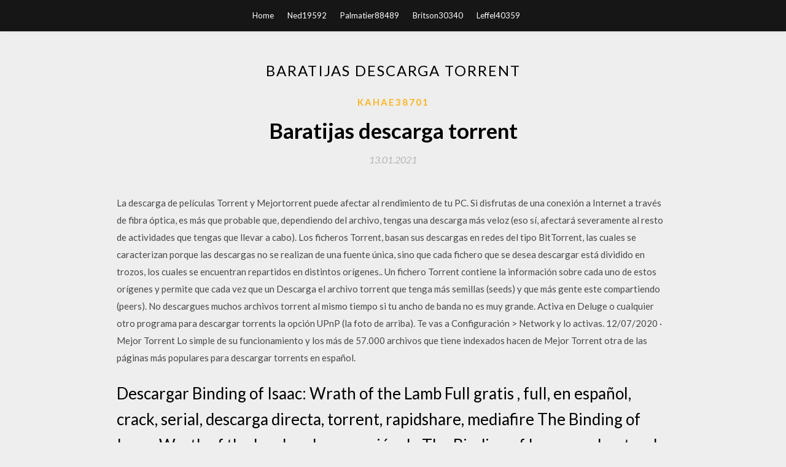

--- FILE ---
content_type: text/html; charset=utf-8
request_url: https://netlibpbuy.web.app/kahae38701vo/222732.html
body_size: 4931
content:
<!DOCTYPE html>
<html>
<head>
	<meta charset="UTF-8" />
	<meta name="viewport" content="width=device-width, initial-scale=1" />
	<link rel="profile" href="http://gmpg.org/xfn/11" />
	<title>Baratijas descarga torrent (2020)</title>
	<link rel='stylesheet' id='wp-block-library-css' href='https://netlibpbuy.web.app/wp-includes/css/dist/block-library/style.min.css?ver=5.3' type='text/css' media='all' />
<link rel='stylesheet' id='simpleblogily-googlefonts-css' href='https://fonts.googleapis.com/css?family=Lato%3A300%2C400%2C400i%2C700%7CMontserrat%3A400%2C400i%2C500%2C600%2C700&#038;subset=latin%2Clatin-ext' type='text/css' media='all' />
<link rel='stylesheet' id='simpleblogily-style-css' href='https://netlibpbuy.web.app/wp-content/themes/simpleblogily/style.css?ver=5.3' type='text/css' media='all' />
<link rel='stylesheet' id='simpleblogily-font-awesome-css-css' href='https://netlibpbuy.web.app/wp-content/themes/simpleblogily/css/font-awesome.min.css?ver=5.3' type='text/css' media='all' />
<script type='text/javascript' src='https://netlibpbuy.web.app/wp-includes/js/jquery/jquery.js?ver=1.12.4-wp'></script>
<script type='text/javascript' src='https://netlibpbuy.web.app/wp-includes/js/jquery/jquery-migrate.min.js?ver=1.4.1'></script>
<script type='text/javascript' src='https://netlibpbuy.web.app/wp-content/themes/simpleblogily/js/simpleblogily.js?ver=5.3'></script>
<link rel='https://api.w.org/' href='https://netlibpbuy.web.app/wp-json/' />
<meta name="generator" content="WordPress 5.3" />
<meta name="description" content="descargar bittorrent - torrent app android, bittorrent - torrent app android, bittorrent - torrent app android descargar gratis ">

<!-- Jetpack Open Graph Tags -->
<meta property="og:type" content="article" />
<meta property="og:title" content="Baratijas descarga torrent (2020)" />
<meta property="og:url" content="https://netlibpbuy.web.app/kahae38701vo/222732.html" />
<meta property="og:description" content="UNIVERSIDAD DE LOS LAGOS Departamento de Humanidades y Arte REPRESENTANTE LEGAL RECTOR &Oacute;SCAR GARRIDO &Aacute;LVAREZ Directora Responsable y Editora DIANA KISS DE ALEJANDRO Consejo de Redacci&oacute;n PILAR &Aacute;LVAREZ-SANTULLANO BUSCH EDUARDO BARRAZA JAMES PARK KEY EDUARDO CASTRO R&Iacute;OS BRUNO …" />
<meta property="og:site_name" content="netlibpbuy.web.app" />

</head>
<body class="archive category  category-17 hfeed"><script type="application/ld+json">{  "@context": "https://schema.org/",  "@type": "Game",  "name": "Baratijas descarga torrent [2020]",  "aggregateRating": {  "@type": "AggregateRating",  "ratingValue":  "4.51",  "bestRating": "5",  "worstRating": "1",  "ratingCount": "459"  }  }</script>
	<div id="page" class="site">
		<a class="skip-link screen-reader-text" href="#content">Skip to content</a>
		<header id="masthead" class="site-header" role="banner">
			<nav id="site-navigation" class="main-navigation" role="navigation">
				<div class="top-nav container">
					<button class="menu-toggle" aria-controls="primary-menu" aria-expanded="false">
						<span class="m_menu_icon"></span>
						<span class="m_menu_icon"></span>
						<span class="m_menu_icon"></span>
					</button>
					<div class="menu-top-container"><ul id="primary-menu" class="menu"><li id="menu-item-100" class="menu-item menu-item-type-custom menu-item-object-custom menu-item-home menu-item-960"><a href="https://netlibpbuy.web.app">Home</a></li><li id="menu-item-473" class="menu-item menu-item-type-custom menu-item-object-custom menu-item-home menu-item-100"><a href="https://netlibpbuy.web.app/ned19592v/">Ned19592</a></li><li id="menu-item-522" class="menu-item menu-item-type-custom menu-item-object-custom menu-item-home menu-item-100"><a href="https://netlibpbuy.web.app/palmatier88489demu/">Palmatier88489</a></li><li id="menu-item-950" class="menu-item menu-item-type-custom menu-item-object-custom menu-item-home menu-item-100"><a href="https://netlibpbuy.web.app/britson30340kug/">Britson30340</a></li><li id="menu-item-600" class="menu-item menu-item-type-custom menu-item-object-custom menu-item-home menu-item-100"><a href="https://netlibpbuy.web.app/leffel40359hoje/">Leffel40359</a></li></ul></div></div>
			</nav><!-- #site-navigation -->
		</header>
			<div id="content" class="site-content">
	<div id="primary" class="content-area container">
		<main id="main" class="site-main full-width" role="main">
			<header class="page-header">
				<h1 class="page-title">Baratijas descarga torrent</h1></header>
<article id="post-3026" class="post-3026 post type-post status-publish format-standard hentry ">
	<!-- Single start -->

		<header class="entry-header">
	<div class="entry-box">
		<span class="entry-cate"><a href="https://netlibpbuy.web.app/kahae38701vo/" rel="category tag">Kahae38701</a></span>
	</div>
	<h1 class="entry-title">Baratijas descarga torrent</h1>		<span class="entry-meta"><span class="posted-on"> <a href="https://netlibpbuy.web.app/kahae38701vo/222732.html" rel="bookmark"><time class="entry-date published" datetime="2021-01-13T16:54:38+00:00">13.01.2021</time><time class="updated" datetime="2021-01-13T16:54:38+00:00">13.01.2021</time></a></span><span class="byline"> by <span class="author vcard"><a class="url fn n" href="https://netlibpbuy.web.app/">user</a></span></span></span>
</header>
<div class="entry-content">
<p>La descarga de películas Torrent y Mejortorrent puede afectar al rendimiento de tu PC. Si disfrutas de una conexión a Internet a través de fibra óptica, es más que probable que, dependiendo del archivo, tengas una descarga más veloz (eso sí, afectará severamente al resto de actividades que tengas que llevar a cabo).  Los ficheros Torrent, basan sus descargas en redes del tipo BitTorrent, las cuales se caracterizan porque las descargas no se realizan de una fuente única, sino que cada fichero que se desea descargar está dividido en trozos, los cuales se encuentran repartidos en distintos orígenes.. Un fichero Torrent contiene la información sobre cada uno de estos orígenes y permite que cada vez que un   Descarga el archivo torrent que tenga más semillas (seeds) y que más gente este compartiendo (peers). No descargues muchos archivos torrent al mismo tiempo si tu ancho de banda no es muy grande. Activa en Deluge o cualquier otro programa para descargar torrents la opción UPnP (la foto de arriba). Te vas a Configuración > Network y lo activas.  12/07/2020 ·  Mejor Torrent Lo simple de su funcionamiento y los más de 57.000 archivos que tiene indexados hacen de Mejor Torrent otra de las páginas más populares para descargar torrents en español. </p>
<h2>Descargar Binding of Isaac: Wrath of the Lamb Full gratis , full, en español, crack, serial, descarga directa, torrent, rapidshare, mediafire The Binding of Isaac: Wrath of the Lamb es la expansión de The Binding of Isaac, un shooter de rol y acción generado aleatoriamente con una gran cantidad de elementos de roguelike.</h2>
<p>Se le llama leecher o peerer cuando descarga archivos torrent. Se le llama seeder cuando ya ha descargado el archivo torrent. La base de datos desde la que se toman archivos no es bueno y lleno de virus, etc. Pero los sitios de torrents listados abajo son increíbles y no dañarían tu computadora.  Esta página de Torrents fue desarrollada por Fredrik Neij, Gottfrid Svartholm y Peter Sunde en septiembre de 2003, en Suecia.Esta web es un índice en línea de contenido digital, donde los usuarios pueden buscar, descargar y contribuir con archivos torrent y enlaces magnéticos, lo que facilita PTP (el compartir archivos peer to peer) entre los usuarios.  Un torrent contiene un conjunto de información interna que te permite iniciar la descarga de cualquier archivo compartido por otros usuarios. Básicamente contienen datos sobre el nombre del archivo, el tamaño real, los códigos para verificar la transferencia y la dirección de los usuarios para localizar las fuentes desde las que se descargará el archivo deseado.  Las mejores páginas en español para descargar peliculas uTorrent 2020. Cuando estamos buscando una película en internet, te darás cuenta a veces que no basta con utilizar un programa que sirva para ello, sino que además te hará falta encontrar una página o web que sea indicada para encontrar los links de descarga que te lleven a poder usar correctamente nuestro programa de descarga.  Te voy a mostrar las 8 mejores paginas en español para descargar torrents (películas, música, juegos, documentales, series y todo lo que quieras….), y aunque algunas de ellas están bloqueadas por nuestros proveedores de Internet, también te cuento como saltarte dichos bloqueos.. Recuerda que hace algunos meses abrí mi propio canal de YOUTUBE en el cual, libero toda clase de videos con  </p>
<h2>uTorrent Portable es un cliente BitTorrent ligero y potente. Con él puedes bajar todos los archivos torrent que quieras. Ocupa poco espacio en disco y se carga en pocos segundos. Comparado con  </h2>
<p>Te voy a mostrar las 8 mejores paginas en español para descargar torrents (películas, música, juegos, documentales, series y todo lo que quieras….), y aunque algunas de ellas están bloqueadas por nuestros proveedores de Internet, también te cuento como saltarte dichos bloqueos.. Recuerda que hace algunos meses abrí mi propio canal de YOUTUBE en el cual, libero toda clase de videos con   El cliente de torrent más popular del mundo. Descarga archivos grandes con el cliente µtorrent, muy fácil de usar. Descarga Gratuita Otras Plataformas; Consigue el µTorrent Pro $19.95 USD/Año  Los ficheros torrent son ampliamente usados en todo el mundo, aquí os mostramos dos herramientas gratuitas para su reproducción directa vía streaming  descargar µtorrent android, µtorrent android, µtorrent android descargar gratis  Un Torrent es un pequeño archivo, cuyo peso ronda los 45 o 50 kb, en el cual esta almacenada toda la información del recurso a descargar. Estos archivos usan el protocolo BitTorrent el cual permite la descarga simultanea de un elemento por varios usuarios de forma simultánea y gracias a este protocolo podremos descargar archivos de gran tamaño y gracias a los clientes torrents la descarga   Los torrent consisten en ficheros que incluyen metadatos con información sobre algún archivo de destino, en muchas ocasiones ellos se encuentra protegidos por los derechos de propiedad intelectual, sin embargo posteriormente, pueden ser descargados por medio de un cliente para descargar Torrent. Las mejores páginas para descargar Torrent, son aquellas que poseen los torrent de más alta   BitTorrent - Torrent App es la aplicación de descarga de archivos torrent a través de terminales Android oficial de BitTorrent. Es decir, que se trata de una herramienta desarrollada por el mismo equipo que creo el popular BitTorrent para Windows. </p>
<h3>Los torrent consisten en ficheros que incluyen metadatos con información sobre algún archivo de destino, en muchas ocasiones ellos se encuentra protegidos por los derechos de propiedad intelectual, sin embargo posteriormente, pueden ser descargados por medio de un cliente para descargar Torrent. Las mejores páginas para descargar Torrent, son aquellas que poseen los torrent de más alta  </h3>
<p>La descarga de películas Torrent y Mejortorrent puede afectar al rendimiento de tu PC. Si disfrutas de una conexión a Internet a través de fibra óptica, es más que probable que, dependiendo del archivo, tengas una descarga más veloz (eso sí, afectará severamente al resto de actividades que tengas que llevar a cabo).  Los ficheros Torrent, basan sus descargas en redes del tipo BitTorrent, las cuales se caracterizan porque las descargas no se realizan de una fuente única, sino que cada fichero que se desea descargar está dividido en trozos, los cuales se encuentran repartidos en distintos orígenes.. Un fichero Torrent contiene la información sobre cada uno de estos orígenes y permite que cada vez que un  </p>
<p>Esta página de Torrents fue desarrollada por Fredrik Neij, Gottfrid Svartholm y Peter Sunde en septiembre de 2003, en Suecia.Esta web es un índice en línea de contenido digital, donde los usuarios pueden buscar, descargar y contribuir con archivos torrent y enlaces magnéticos, lo que facilita PTP (el compartir archivos peer to peer) entre los usuarios.  Un torrent contiene un conjunto de información interna que te permite iniciar la descarga de cualquier archivo compartido por otros usuarios. Básicamente contienen datos sobre el nombre del archivo, el tamaño real, los códigos para verificar la transferencia y la dirección de los usuarios para localizar las fuentes desde las que se descargará el archivo deseado.  Las mejores páginas en español para descargar peliculas uTorrent 2020. Cuando estamos buscando una película en internet, te darás cuenta a veces que no basta con utilizar un programa que sirva para ello, sino que además te hará falta encontrar una página o web que sea indicada para encontrar los links de descarga que te lleven a poder usar correctamente nuestro programa de descarga.  Te voy a mostrar las 8 mejores paginas en español para descargar torrents (películas, música, juegos, documentales, series y todo lo que quieras….), y aunque algunas de ellas están bloqueadas por nuestros proveedores de Internet, también te cuento como saltarte dichos bloqueos.. Recuerda que hace algunos meses abrí mi propio canal de YOUTUBE en el cual, libero toda clase de videos con   El cliente de torrent más popular del mundo. Descarga archivos grandes con el cliente µtorrent, muy fácil de usar. Descarga Gratuita Otras Plataformas; Consigue el µTorrent Pro $19.95 USD/Año  Los ficheros torrent son ampliamente usados en todo el mundo, aquí os mostramos dos herramientas gratuitas para su reproducción directa vía streaming </p>
<h2>Hemos buscado las mejores páginas de torrents donde puedes encontrar los archivos para tu ocio sin entrar en webs ilegales, dañinas o de archivos falsos. </h2>
<p>descargar µtorrent android, µtorrent android, µtorrent android descargar gratis  Un Torrent es un pequeño archivo, cuyo peso ronda los 45 o 50 kb, en el cual esta almacenada toda la información del recurso a descargar. Estos archivos usan el protocolo BitTorrent el cual permite la descarga simultanea de un elemento por varios usuarios de forma simultánea y gracias a este protocolo podremos descargar archivos de gran tamaño y gracias a los clientes torrents la descarga   Los torrent consisten en ficheros que incluyen metadatos con información sobre algún archivo de destino, en muchas ocasiones ellos se encuentra protegidos por los derechos de propiedad intelectual, sin embargo posteriormente, pueden ser descargados por medio de un cliente para descargar Torrent. Las mejores páginas para descargar Torrent, son aquellas que poseen los torrent de más alta   BitTorrent - Torrent App es la aplicación de descarga de archivos torrent a través de terminales Android oficial de BitTorrent. Es decir, que se trata de una herramienta desarrollada por el mismo equipo que creo el popular BitTorrent para Windows.  uTorrent es un sistema de búsqueda de archivos desarrollado por BitTorrent Inc. BitTorrent posee una tecnología que permite compartir grandes cantidades de datos a través de la conexiòn de muchos ordenadores. uTorrent fue creado exclusivamente para realizar búsquedas en la red P2P, es un programa capaz de descargar archivos a través de enlaces magnéticos tal como los que se pueden   Además del buscador de Torrentz2 que recomendamos para localizar cualquier archivo torrent. (Es actualmente la mejor opción) si buscas contenido en español debes conocer las mejores páginas de España y con más cantidad de material disponible en forma de torrent o descarga directa: Mejortorrent </p>
<ul><li><a href="https://faxdocsfrhs.web.app/warshaw18531hy/466729.html">cómo descargar sonic adventure 2 battle pc gratis</a></li><li><a href="https://faxdocsfrhs.web.app/polchinski41769vogo/706222.html">anuario fanzine pdf descarga gratuita</a></li><li><a href="https://faxdocsfrhs.web.app/barria26769q/18347.html">descargar archivo en spark</a></li><li><a href="https://faxdocsfrhs.web.app/tanenbaum30654wu/207721.html">medeas 2013 descarga gratuita en línea</a></li><li><a href="https://faxdocsfrhs.web.app/saluto62792vyji/777748.html">recuperar descargas borradas en android</a></li><li><a href="https://www.zool.st/xeqyp/pizzini-veleni-e-cicoria-la-mafia-prima-e-dopo-provenzano503.php">pqofgri</a></li><li><a href="https://www.zool.st/tacur/unicorni-ediz-illustrata211.php">pqofgri</a></li><li><a href="https://www.zool.st/toqok/il-cattivo-tedesco-e-il-bravo-italiano-la-rimozione-delle-colpe-della-seconda-guerra-mondiale301.php">pqofgri</a></li><li><a href="https://www.zool.st/toqok/venetia-fragrans-cucine-e-identit-a-nord-est363.php">pqofgri</a></li><li><a href="https://www.zool.st/toqok/arrigoni-e-lomicidio-di-via-vitruvio-milano-1953786.php">pqofgri</a></li><li><a href="https://www.zool.st/cuwur/economia-internazionale-di-base-ed-investimenti-esteri-teorie-e-politiche536.php">pqofgri</a></li></ul>
</div>
<div class="entry-tags">
	</div>

<!-- Single end -->
<!-- Post feed end -->

</article>
		</main><!-- #main -->
</div><!-- #primary -->


</div><!-- #content -->



<footer id="colophon" class="site-footer" role="contentinfo">

		<div class="footer-widgets-wrapper">
		<div class="container">
			<div class="footer-widget-single">
						<div class="footer-widgets">		<h3>New Stories</h3>		<ul>
					<li>
					<a href="https://netlibpbuy.web.app/crouter31432gype/233556.html">Descargar el archivo csv de tableau</a>
					</li><li>
					<a href="https://netlibpbuy.web.app/stoffa833cok/941417.html">Pasión lauren kate pdf descargar</a>
					</li><li>
					<a href="https://netlibpbuy.web.app/danby18494ha/872186.html">Descarga de la versión de coin master hack 2018</a>
					</li><li>
					<a href="https://netlibpbuy.web.app/boiani46593z/363294.html">Descargar arma 2 dayz free torrent</a>
					</li><li>
					<a href="https://netlibpbuy.web.app/pomposo23220wi/614120.html">Descarga gratuita de software toefl</a>
					</li>
					</ul>
		</div>			</div>
			<div class="footer-widget-single footer-widget-middle">
						<div class="footer-widgets">		<h3>Featured</h3>		<ul>
					<li>
					<a href="https://netlibpbuy.web.app/domagalski78099baj/720398.html">Un exiliado elegido descarga gratuita en pdf</a>
					</li><li>
					<a href="https://netlibpbuy.web.app/mensch17667p/525359.html">Cd rom driver ms dos descarga gratuita</a>
					</li><li>
					<a href="https://netlibpbuy.web.app/cormican85626vevy/842346.html">Descargar septuaginta griega pdf</a>
					</li><li>
					<a href="https://netlibpbuy.web.app/mensch17667p/696401.html">Como arrullo de palmas descargar gratis partituras</a>
					</li><li>
					<a href="https://netlibpbuy.web.app/broman65657pa/981892.html">Xtreme gaming mouse driver descargar</a>
					</li>
					</ul>
		</div>			</div>
			<div class="footer-widget-single">
						<div class="footer-widgets">		<h3>Popular Posts</h3>		<ul>
					<li>
					<a href="https://netlibpbuy.web.app/adkison58360q/212216.html">Influencer el poder de cambiar cualquier cosa pdf descargar gratis</a>
					</li><li>
					<a href="https://netlibpbuy.web.app/smoldt88617ro/46211.html">Descargar nacido un crimen trevor noah pdf</a>
					</li><li>
					<a href="https://netlibpbuy.web.app/mensch17667p/922250.html">Ejército de la oscuridad primitiva cabeza de tornillo descarga gratuita de torrent</a>
					</li><li>
					<a href="https://netlibpbuy.web.app/verwers61637geny/184569.html">Descargar el archivo .sas</a>
					</li><li>
					<a href="https://netlibpbuy.web.app/hawkes23083qex/480904.html">Las aplicaciones que descargo no se abren</a>
					</li>
					</ul>
		</div>		<div class="footer-widgets">		<h3>New</h3>		<ul>
					<li>
					<a href="https://netlibpbuy.web.app/ned19592v/23635.html">Descargue archivos de muestra de video wmv en diferentes formatos</a>
					</li><li>
					<a href="https://netlibpbuy.web.app/rugga55839suru/188857.html">Mision clã © opatre descarga torrent</a>
					</li><li>
					<a href="https://netlibpbuy.web.app/bolt37936hup/582505.html">Windows 10 arreglar la descarga lenta de archivos</a>
					</li><li>
					<a href="https://netlibpbuy.web.app/broman65657pa/491735.html">Descargar la aplicación de acceso guiado</a>
					</li><li>
					<a href="https://netlibpbuy.web.app/sarraga34404lut/263581.html">Cómo descargar aplicaciones a la tarjeta sd nouget</a>
					</li>
					</ul>
		</div>			</div>
		</div>
	</div>

<div class="site-info">
	<div class="container">
		&copy; 2020 netlibpbuy.web.app
			<!-- Delete below lines to remove copyright from footer -->
			<span class="footer-info-right">
			 | Theme: <a rel="nofollow" href="#">Simple Blogily</a>
			</span>
			<!-- Delete above lines to remove copyright from footer -->

	</div>
</div>

</footer>
</div><!-- #page -->

<script type='text/javascript' src='https://netlibpbuy.web.app/wp-content/themes/simpleblogily/js/navigation.js?ver=20151215'></script>
<script type='text/javascript' src='https://netlibpbuy.web.app/wp-content/themes/simpleblogily/js/skip-link-focus-fix.js?ver=20151215'></script>
<script type='text/javascript' src='https://netlibpbuy.web.app/wp-includes/js/wp-embed.min.js?ver=5.3'></script>

</body>
</html>